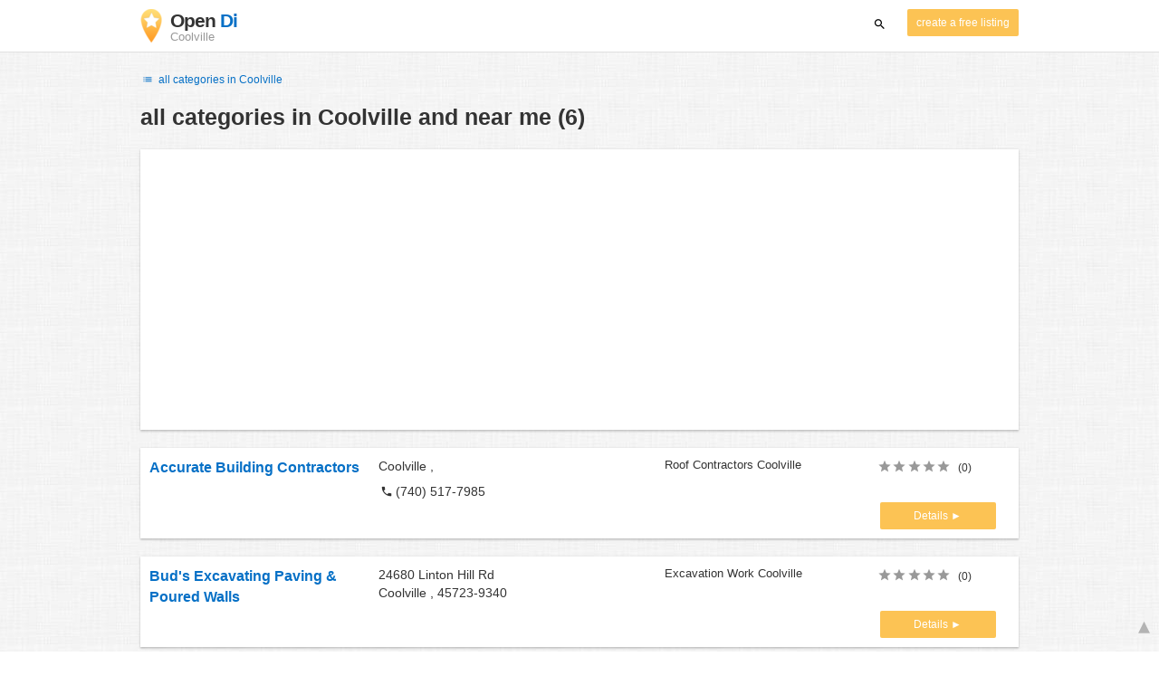

--- FILE ---
content_type: text/html; charset=utf-8
request_url: https://www.google.com/recaptcha/api2/aframe
body_size: 266
content:
<!DOCTYPE HTML><html><head><meta http-equiv="content-type" content="text/html; charset=UTF-8"></head><body><script nonce="MERfcNhJVtPnBFaGr2luZw">/** Anti-fraud and anti-abuse applications only. See google.com/recaptcha */ try{var clients={'sodar':'https://pagead2.googlesyndication.com/pagead/sodar?'};window.addEventListener("message",function(a){try{if(a.source===window.parent){var b=JSON.parse(a.data);var c=clients[b['id']];if(c){var d=document.createElement('img');d.src=c+b['params']+'&rc='+(localStorage.getItem("rc::a")?sessionStorage.getItem("rc::b"):"");window.document.body.appendChild(d);sessionStorage.setItem("rc::e",parseInt(sessionStorage.getItem("rc::e")||0)+1);localStorage.setItem("rc::h",'1769100212510');}}}catch(b){}});window.parent.postMessage("_grecaptcha_ready", "*");}catch(b){}</script></body></html>